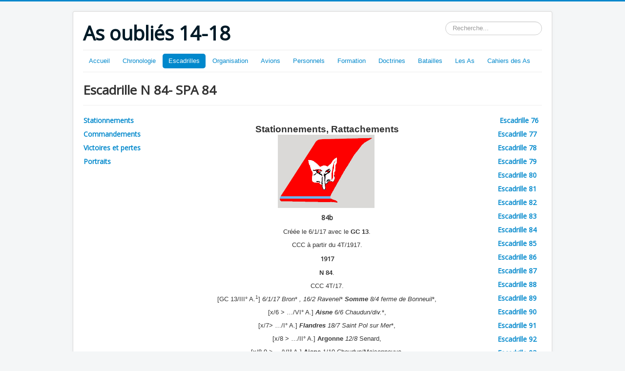

--- FILE ---
content_type: text/html; charset=utf-8
request_url: http://asoublies1418.fr/index.php?option=com_content&view=article&id=1184&Itemid=385
body_size: 80019
content:
<!DOCTYPE html>
<html lang="fr-fr" dir="ltr">
<head>
	<meta name="viewport" content="width=device-width, initial-scale=1.0" />
	<meta charset="utf-8" />
	<meta name="keywords" content="Aviation ww1 guerre mondiale" />
	<meta name="description" content="Histoire de l'Aviation pendant la 1ère Guerre mondiale" />
	<meta name="generator" content="Joomla! - Open Source Content Management" />
	<title>Escadrille N 84- SPA 84</title>
	<link href="/templates/protostar/favicon.ico" rel="shortcut icon" type="image/vnd.microsoft.icon" />
	<link href="http://asoublies1418.fr/index.php?option=com_search&amp;view=article&amp;id=1184&amp;Itemid=385&amp;format=opensearch" rel="search" title="Valider As oubliés 14-18" type="application/opensearchdescription+xml" />
	<link href="/plugins/system/jcemediabox/css/jcemediabox.css?1d12bb5a40100bbd1841bfc0e498ce7b" rel="stylesheet" />
	<link href="/plugins/system/jcemediabox/themes/standard/css/style.css?50fba48f56052a048c5cf30829163e4d" rel="stylesheet" />
	<link href="/templates/protostar/css/template.css?b0bb9e61d6c3236faa4267364a665426" rel="stylesheet" />
	<link href="https://fonts.googleapis.com/css?family=Open+Sans" rel="stylesheet" />
	<style>

	h1, h2, h3, h4, h5, h6, .site-title {
		font-family: 'Open Sans', sans-serif;
	}
	body.site {
		border-top: 3px solid #0088cc;
		background-color: #f4f6f7;
	}
	a {
		color: #0088cc;
	}
	.nav-list > .active > a,
	.nav-list > .active > a:hover,
	.dropdown-menu li > a:hover,
	.dropdown-menu .active > a,
	.dropdown-menu .active > a:hover,
	.nav-pills > .active > a,
	.nav-pills > .active > a:hover,
	.btn-primary {
		background: #0088cc;
	}div.mod_search93 input[type="search"]{ width:auto; }
	</style>
	<script src="/media/jui/js/jquery.min.js?b0bb9e61d6c3236faa4267364a665426"></script>
	<script src="/media/jui/js/jquery-noconflict.js?b0bb9e61d6c3236faa4267364a665426"></script>
	<script src="/media/jui/js/jquery-migrate.min.js?b0bb9e61d6c3236faa4267364a665426"></script>
	<script src="/media/system/js/caption.js?b0bb9e61d6c3236faa4267364a665426"></script>
	<script src="/plugins/system/jcemediabox/js/jcemediabox.js?0c56fee23edfcb9fbdfe257623c5280e"></script>
	<script src="/media/jui/js/bootstrap.min.js?b0bb9e61d6c3236faa4267364a665426"></script>
	<script src="/templates/protostar/js/template.js?b0bb9e61d6c3236faa4267364a665426"></script>
	<!--[if lt IE 9]><script src="/media/jui/js/html5.js?b0bb9e61d6c3236faa4267364a665426"></script><![endif]-->
	<!--[if lt IE 9]><script src="/media/system/js/html5fallback.js?b0bb9e61d6c3236faa4267364a665426"></script><![endif]-->
	<script>
jQuery(window).on('load',  function() {
				new JCaption('img.caption');
			});JCEMediaBox.init({popup:{width:"",height:"",legacy:0,lightbox:0,shadowbox:0,resize:0,icons:1,overlay:1,overlayopacity:0.8,overlaycolor:"#000000",fadespeed:500,scalespeed:500,hideobjects:0,scrolling:"fixed",close:2,labels:{'close':'Fermer','next':'Suivant','previous':'Précédent','cancel':'Annuler','numbers':'{$current} sur {$total}'},cookie_expiry:"",google_viewer:0},tooltip:{className:"tooltip",opacity:0.8,speed:150,position:"br",offsets:{x: 16, y: 16}},base:"/",imgpath:"plugins/system/jcemediabox/img",theme:"standard",themecustom:"",themepath:"plugins/system/jcemediabox/themes",mediafallback:0,mediaselector:"audio,video"});
	</script>

</head>
<body class="site com_content view-article no-layout no-task itemid-385">
	<!-- Body -->
	<div class="body" id="top">
		<div class="container">
			<!-- Header -->
			<header class="header" role="banner">
				<div class="header-inner clearfix">
					<a class="brand pull-left" href="/">
						<span class="site-title" title="As oubliés 14-18">As oubliés 14-18</span>											</a>
					<div class="header-search pull-right">
						<div class="search mod_search93">
	<form action="/index.php?option=com_content&amp;view=article&amp;id=1184&amp;Itemid=385" method="post" class="form-inline" role="search">
		<label for="mod-search-searchword93" class="element-invisible">Rechercher</label> <input name="searchword" id="mod-search-searchword93" maxlength="200"  class="inputbox search-query input-medium" type="search" size="20" placeholder="Recherche..." />		<input type="hidden" name="task" value="search" />
		<input type="hidden" name="option" value="com_search" />
		<input type="hidden" name="Itemid" value="385" />
	</form>
</div>

					</div>
				</div>
			</header>
							<nav class="navigation" role="navigation">
					<div class="navbar pull-left">
						<a class="btn btn-navbar collapsed" data-toggle="collapse" data-target=".nav-collapse">
							<span class="element-invisible">Basculer la navigation</span>
							<span class="icon-bar"></span>
							<span class="icon-bar"></span>
							<span class="icon-bar"></span>
						</a>
					</div>
					<div class="nav-collapse">
						<ul class="nav menu nav-pills mod-list">
<li class="item-101 default"><a href="/index.php?option=com_content&amp;view=article&amp;id=194&amp;Itemid=101" >Accueil</a></li><li class="item-161 deeper parent"><a href="/index.php?option=com_content&amp;view=article&amp;id=199&amp;Itemid=161" >Chronologie</a><ul class="nav-child unstyled small"><li class="item-190"><a href="/index.php?option=com_content&amp;view=article&amp;id=227&amp;Itemid=190" >Avant 1909</a></li><li class="item-191"><a href="/index.php?option=com_content&amp;view=article&amp;id=230&amp;Itemid=191" >1909</a></li><li class="item-192"><a href="/index.php?option=com_content&amp;view=article&amp;id=235&amp;Itemid=192" >1910</a></li><li class="item-193 deeper parent"><a href="/index.php?option=com_content&amp;view=article&amp;id=238&amp;Itemid=193" >1911</a><ul class="nav-child unstyled small"><li class="item-194"><a href="/index.php?option=com_content&amp;view=article&amp;id=238&amp;Itemid=194" >Manoeuvres de l'Est</a></li><li class="item-195"><a href="/index.php?option=com_content&amp;view=article&amp;id=245&amp;Itemid=195" >Le Concours militaire</a></li><li class="item-196"><a href="/index.php?option=com_content&amp;view=article&amp;id=244&amp;Itemid=196" >Situation 1911</a></li></ul></li><li class="item-197 deeper parent"><a href="/index.php?option=com_content&amp;view=article&amp;id=255&amp;Itemid=197" >1912</a><ul class="nav-child unstyled small"><li class="item-198"><a href="/index.php?option=com_content&amp;view=article&amp;id=255&amp;Itemid=198" >Création des escadrilles</a></li><li class="item-199"><a href="/index.php?option=com_content&amp;view=article&amp;id=256&amp;Itemid=199" >Manoeuvres de Touraine</a></li><li class="item-200"><a href="/index.php?option=com_content&amp;view=article&amp;id=257&amp;Itemid=200" >Souscription 1912</a></li></ul></li><li class="item-201 deeper parent"><a href="/index.php?option=com_content&amp;view=article&amp;id=263&amp;Itemid=201" >1913</a><ul class="nav-child unstyled small"><li class="item-202"><a href="/index.php?option=com_content&amp;view=article&amp;id=264&amp;Itemid=202" >Manoeuvres du Sud-Ouest</a></li><li class="item-203"><a href="/index.php?option=com_content&amp;view=article&amp;id=265&amp;Itemid=203" >Surveillance des frontières</a></li><li class="item-204"><a href="/index.php?option=com_content&amp;view=article&amp;id=269&amp;Itemid=204" >Crédits et dépenses 1913</a></li><li class="item-205"><a href="/index.php?option=com_content&amp;view=article&amp;id=270&amp;Itemid=205" >L'aéronautique militaire</a></li></ul></li><li class="item-206 deeper parent"><a href="/index.php?option=com_content&amp;view=article&amp;id=276&amp;Itemid=206" >1914</a><ul class="nav-child unstyled small"><li class="item-207"><a href="/index.php?option=com_content&amp;view=article&amp;id=276&amp;Itemid=207" >Commandes 1er semestre</a></li><li class="item-208"><a href="/index.php?option=com_content&amp;view=article&amp;id=277&amp;Itemid=208" >Incorporation dans l'aviation</a></li><li class="item-209"><a href="/index.php?option=com_content&amp;view=article&amp;id=278&amp;Itemid=209" >L'aviation à la Mobilisation</a></li></ul></li><li class="item-210 deeper parent"><a href="/index.php?option=com_content&amp;view=article&amp;id=284&amp;Itemid=210" >1915</a><ul class="nav-child unstyled small"><li class="item-211"><a href="/index.php?option=com_content&amp;view=article&amp;id=284&amp;Itemid=211" >Vue générale</a></li><li class="item-213"><a href="/index.php?option=com_content&amp;view=article&amp;id=286&amp;Itemid=213" >Instructions préparatoires aux attaques</a></li><li class="item-212"><a href="/index.php?option=com_content&amp;view=article&amp;id=287&amp;Itemid=212" >L'Avion-canon</a></li></ul></li><li class="item-214 deeper parent"><a href="/index.php?option=com_content&amp;view=article&amp;id=290&amp;Itemid=214" >1916</a><ul class="nav-child unstyled small"><li class="item-215"><a href="/index.php?option=com_content&amp;view=article&amp;id=290&amp;Itemid=215" >Année de tous les dangers</a></li><li class="item-216"><a href="/index.php?option=com_content&amp;view=article&amp;id=291&amp;Itemid=216" >Armements</a></li><li class="item-217"><a href="/index.php?option=com_content&amp;view=article&amp;id=295&amp;Itemid=217" >Interrogatoire d'un prisonnier</a></li></ul></li><li class="item-218 deeper parent"><a href="/index.php?option=com_content&amp;view=article&amp;id=296&amp;Itemid=218" >1917</a><ul class="nav-child unstyled small"><li class="item-219"><a href="/index.php?option=com_content&amp;view=article&amp;id=296&amp;Itemid=219" >L'effort technique</a></li><li class="item-220"><a href="/index.php?option=com_content&amp;view=article&amp;id=298&amp;Itemid=220" >Représailles</a></li><li class="item-221"><a href="/index.php?option=com_content&amp;view=article&amp;id=297&amp;Itemid=221" >Tensions entre le front et l'arrière</a></li></ul></li><li class="item-222 deeper parent"><a href="/index.php?option=com_content&amp;view=article&amp;id=299&amp;Itemid=222" >1918</a><ul class="nav-child unstyled small"><li class="item-223"><a href="/index.php?option=com_content&amp;view=article&amp;id=299&amp;Itemid=223" >La reconquête</a></li><li class="item-225"><a href="/index.php?option=com_content&amp;view=article&amp;id=301&amp;Itemid=225" >Objectifs de bombardement</a></li><li class="item-224"><a href="/index.php?option=com_content&amp;view=article&amp;id=300&amp;Itemid=224" >Création de la Division Aérienne</a></li></ul></li></ul></li><li class="item-108 active deeper parent"><a href="/index.php?option=com_content&amp;view=article&amp;id=2&amp;Itemid=108" >Escadrilles</a><ul class="nav-child unstyled small"><li class="item-111 deeper parent"><span class="nav-header ">1 - 25</span>
<ul class="nav-child unstyled small"><li class="item-115"><a href="/index.php?option=com_content&amp;view=article&amp;id=5&amp;Itemid=115" >Escadrille HF 1 - MF 1 - AR 1 - SAL 1</a></li><li class="item-116"><a href="/index.php?option=com_content&amp;view=article&amp;id=12&amp;Itemid=116" >Escadrille MF 2 - F 2 - AR 2 - SPAbi 2</a></li><li class="item-118"><a href="/index.php?option=com_content&amp;view=article&amp;id=19&amp;Itemid=118" >Escadrille BL 3 - MS 3 - N 3 - SPA 3</a></li><li class="item-117"><a href="/index.php?option=com_content&amp;view=article&amp;id=22&amp;Itemid=117" >Escadrille D 4 - C 4 - SAL 4</a></li><li class="item-119"><a href="/index.php?option=com_content&amp;view=article&amp;id=34&amp;Itemid=119" >Escadrille MF 5 - F 5 - SAL 5</a></li><li class="item-120"><a href="/index.php?option=com_content&amp;view=article&amp;id=41&amp;Itemid=120" >Escadrille D 6 - C 6 - SOP 6 - SAL 6</a></li><li class="item-122"><a href="/index.php?option=com_content&amp;view=article&amp;id=47&amp;Itemid=122" >Escadrille HF 7 - SOP 7 - BR 7</a></li><li class="item-123"><a href="/index.php?option=com_content&amp;view=article&amp;id=48&amp;Itemid=123" >Escadrille MF 8 - F 8 - AR8 - SAL 8</a></li><li class="item-124"><a href="/index.php?option=com_content&amp;view=article&amp;id=49&amp;Itemid=124" >Escadrille BL 9 - C 9</a></li><li class="item-125"><a href="/index.php?option=com_content&amp;view=article&amp;id=50&amp;Itemid=125" >Escadrille BL 10 - C 10 - SAL 10</a></li><li class="item-126"><a href="/index.php?option=com_content&amp;view=article&amp;id=30&amp;Itemid=126" >Escadrille C 11 - BR 11</a></li><li class="item-127"><a href="/index.php?option=com_content&amp;view=article&amp;id=53&amp;Itemid=127" >Escadrille N 12 - MS 12 - SPA 12</a></li><li class="item-128"><a href="/index.php?option=com_content&amp;view=article&amp;id=54&amp;Itemid=128" >Escadrille HF 13 - C 13 - SOP 13 - SAL 13</a></li><li class="item-129"><a href="/index.php?option=com_content&amp;view=article&amp;id=55&amp;Itemid=129" >Escadrille V 14 - DO 14 - MF 14 - F 14 - AR 14 - SAL 14</a></li><li class="item-130"><a href="/index.php?option=com_content&amp;view=article&amp;id=56&amp;Itemid=130" >Escadrille REP 15 - MS 15 - N 15 - SPA 15</a></li><li class="item-131"><a href="/index.php?option=com_content&amp;view=article&amp;id=57&amp;Itemid=131" >Escadrille MF 16 - F 16 - SAL 16</a></li><li class="item-132"><a href="/index.php?option=com_content&amp;view=article&amp;id=58&amp;Itemid=132" >Escadrille BR 17 - C 17 - SOP 17</a></li><li class="item-133"><a href="/index.php?option=com_content&amp;view=article&amp;id=59&amp;Itemid=133" >Escadrille BL 18 - C 18 - SAL 18</a></li><li class="item-134"><a href="/index.php?option=com_content&amp;view=article&amp;id=60&amp;Itemid=134" >Escadrille HF 19 - MF 19 - AR 19 - SAL 19</a></li><li class="item-135"><a href="/index.php?option=com_content&amp;view=article&amp;id=61&amp;Itemid=135" >Escadrille MF 20 - AR 20 - SPA BI 20</a></li><li class="item-136"><a href="/index.php?option=com_content&amp;view=article&amp;id=62&amp;Itemid=136" >Escadrille V 21 - C 21</a></li><li class="item-137"><a href="/index.php?option=com_content&amp;view=article&amp;id=63&amp;Itemid=137" >Escadrille DO 22 - MF 22 - F 22 - AR 22 - SAL 22</a></li><li class="item-138"><a href="/index.php?option=com_content&amp;view=article&amp;id=64&amp;Itemid=138" >Escadrille MS 23 - N 23 - SPA 23</a></li><li class="item-139"><a href="/index.php?option=com_content&amp;view=article&amp;id=65&amp;Itemid=139" >Escadrille V 24 - N 24 - F24 - SOP 24 - SAL 24</a></li><li class="item-140"><a href="/index.php?option=com_content&amp;view=article&amp;id=66&amp;Itemid=140" >Escadrille C 25 - MF 25 - F 25 - V 25</a></li></ul></li><li class="item-112 deeper parent"><span class="nav-header ">26 - 50</span>
<ul class="nav-child unstyled small"><li class="item-317"><a href="/index.php?option=com_content&amp;view=article&amp;id=570&amp;Itemid=317" >Escadrille MS 26 - N 26 - SPA 26</a></li><li class="item-318"><a href="/index.php?option=com_content&amp;view=article&amp;id=542&amp;Itemid=318" >Escadrille REP 27 - C 27 - SAL 27</a></li><li class="item-319"><a href="/index.php?option=com_content&amp;view=article&amp;id=546&amp;Itemid=319" >Escadrille HF 28 - C 28 - SOP 28 - SAL 28</a></li><li class="item-320"><a href="/index.php?option=com_content&amp;view=article&amp;id=547&amp;Itemid=320" >Escadrille MF 29 - SOP 29 - BR 29</a></li><li class="item-321"><a href="/index.php?option=com_content&amp;view=article&amp;id=564&amp;Itemid=321" >Escadrille BL 30 - C 30 - SAL 30</a></li><li class="item-322"><a href="/index.php?option=com_content&amp;view=article&amp;id=577&amp;Itemid=322" >Escadrille MS 31 - N 31</a></li><li class="item-323"><a href="/index.php?option=com_content&amp;view=article&amp;id=585&amp;Itemid=323" >Escadrille HF 32 -MF 32 - F 32 - SAL 32 - AR 32</a></li><li class="item-324"><a href="/index.php?option=com_content&amp;view=article&amp;id=589&amp;Itemid=324" >Escadrille HF 33 - MF 33 - F 33 - AR 33 - SAL 33</a></li><li class="item-325"><a href="/index.php?option=com_content&amp;view=article&amp;id=596&amp;Itemid=325" >Escadrille C 34 - SPA Bi 34</a></li><li class="item-330"><a href="/index.php?option=com_content&amp;view=article&amp;id=837&amp;Itemid=330" >Escadrille MF 35 - AR 35 - BR 35</a></li><li class="item-331"><a href="/index.php?option=com_content&amp;view=article&amp;id=841&amp;Itemid=331" >Escadrille DM 36 - MF 36 - Sop 36</a></li><li class="item-332"><a href="/index.php?option=com_content&amp;view=article&amp;id=850&amp;Itemid=332" >Escadrille MS 37 - N 37 - SPA 37</a></li><li class="item-333"><a href="/index.php?option=com_content&amp;view=article&amp;id=854&amp;Itemid=333" >Escadrille MS 38 - N 38 - SPA 38</a></li><li class="item-334"><a href="/index.php?option=com_content&amp;view=article&amp;id=863&amp;Itemid=334" >Escadrille CM - C 39 - SOP 39 - SAL 39</a></li><li class="item-335"><a href="/index.php?option=com_content&amp;view=article&amp;id=870&amp;Itemid=335" >Escadrille MF 40 - AR 40 - SAL 40</a></li><li class="item-336"><a href="/index.php?option=com_content&amp;view=article&amp;id=877&amp;Itemid=336" >Escadrille MF 41 - F 41 - AR 41 - SAL 41</a></li><li class="item-337"><a href="/index.php?option=com_content&amp;view=article&amp;id=882&amp;Itemid=337" >Escadrille C 42 - SPA 42</a></li><li class="item-338"><a href="/index.php?option=com_content&amp;view=article&amp;id=889&amp;Itemid=338" >Escadrille C43 - SOP 43 - BR 43</a></li><li class="item-342"><a href="/index.php?option=com_content&amp;view=article&amp;id=946&amp;Itemid=342" >Escadrille MF 44 - F 44 - AR 44 - BR 44</a></li><li class="item-343"><a href="/index.php?option=com_content&amp;view=article&amp;id=949&amp;Itemid=343" >Escadrille MF 45 - F 45 - AR 45 - BR 45</a></li><li class="item-348"><a href="/index.php?option=com_content&amp;view=article&amp;id=955&amp;Itemid=348" >Escadrille C 46</a></li><li class="item-344"><a href="/index.php?option=com_content&amp;view=article&amp;id=2981&amp;Itemid=344" >Escadrille C 47 - SAL 47 - SPA 47</a></li><li class="item-345"><a href="/index.php?option=com_content&amp;view=article&amp;id=963&amp;Itemid=345" >Escadrille MS 48 - N 48 - SPA 48</a></li><li class="item-346"><a href="/index.php?option=com_content&amp;view=article&amp;id=968&amp;Itemid=346" >Escadrille MS 49 - N 49 - SPA 49</a></li><li class="item-347"><a href="/index.php?option=com_content&amp;view=article&amp;id=977&amp;Itemid=347" >Escadrille MF 50 - F 50 - AR 50 - SAL 50</a></li></ul></li><li class="item-351 deeper parent"><span class="nav-header ">51 - 75</span>
<ul class="nav-child unstyled small"><li class="item-352"><a href="/index.php?option=com_content&amp;view=article&amp;id=1032&amp;Itemid=352" >Escadrille C 51 - Sop 51</a></li><li class="item-353"><a href="/index.php?option=com_content&amp;view=article&amp;id=1034&amp;Itemid=353" >Escadrille F 52 - AR 52 - Sal 52</a></li><li class="item-354"><a href="/index.php?option=com_content&amp;view=article&amp;id=1037&amp;Itemid=354" >Escadrille C 53 - Spa bi 53</a></li><li class="item-355"><a href="/index.php?option=com_content&amp;view=article&amp;id=1041&amp;Itemid=355" >Escadrille MF 54 - F 54 - MS 54 - Spa bi 54</a></li><li class="item-356"><a href="/index.php?option=com_content&amp;view=article&amp;id=1044&amp;Itemid=356" >Escadrille M F 55 - F 55 - AR 55- SOP 55 - SPA 55</a></li><li class="item-357"><a href="/index.php?option=com_content&amp;view=article&amp;id=1050&amp;Itemid=357" >Escadrille C 56 - SAL 56</a></li><li class="item-358"><a href="/index.php?option=com_content&amp;view=article&amp;id=1054&amp;Itemid=358" >Escadrille N 57 - SPA 57</a></li><li class="item-359"><a href="/index.php?option=com_content&amp;view=article&amp;id=1060&amp;Itemid=359" >Escadrille MF 58 - F 58 - AR 58 - SAL 58</a></li><li class="item-360"><a href="/index.php?option=com_content&amp;view=article&amp;id=1068&amp;Itemid=360" >Escadrille MF 59 -F 59 - AR 59 - SAL 59</a></li><li class="item-361"><a href="/index.php?option=com_content&amp;view=article&amp;id=1071&amp;Itemid=361" >Escadrille MF 60 -F 60 - SOP 60 - SPAb 60</a></li><li class="item-362"><a href="/index.php?option=com_content&amp;view=article&amp;id=1080&amp;Itemid=362" >Escadrille C 61 - Sop 61 - Sal 61</a></li><li class="item-363"><a href="/index.php?option=com_content&amp;view=article&amp;id=1084&amp;Itemid=363" >Escadrille MF 62 - N 62 - SPA 62</a></li><li class="item-364"><a href="/index.php?option=com_content&amp;view=article&amp;id=1093&amp;Itemid=364" >Escadrille MF 63 - F 63 - SPA 63</a></li><li class="item-365"><a href="/index.php?option=com_content&amp;view=article&amp;id=1098&amp;Itemid=365" >Escadrille C 64 - SPA 64</a></li><li class="item-366"><a href="/index.php?option=com_content&amp;view=article&amp;id=1102&amp;Itemid=366" >Escadrille N 65 - Spa 65</a></li><li class="item-368"><a href="/index.php?option=com_content&amp;view=article&amp;id=1107&amp;Itemid=368" >Escadrille C 66 - Sop 66 - BR 66</a></li><li class="item-367"><a href="/index.php?option=com_content&amp;view=article&amp;id=1114&amp;Itemid=367" >Escadrille N 67 - Spa 67</a></li><li class="item-369"><a href="/index.php?option=com_content&amp;view=article&amp;id=1122&amp;Itemid=369" >Escadrille N 68- Spa 68</a></li><li class="item-370"><a href="/index.php?option=com_content&amp;view=article&amp;id=1121&amp;Itemid=370" >Escadrille N 69 - Spa 69</a></li><li class="item-371"><a href="/index.php?option=com_content&amp;view=article&amp;id=1129&amp;Itemid=371" >Escadrille MF 70 - AR 70 - Sal 70</a></li><li class="item-372"><a href="/index.php?option=com_content&amp;view=article&amp;id=1130&amp;Itemid=372" >Escadrille MF 71 - F 71 - AR 71 - SAL 71</a></li><li class="item-373"><a href="/index.php?option=com_content&amp;view=article&amp;id=1137&amp;Itemid=373" >Escadrille MF 72 - F 72 -AR 72 - SAL72</a></li><li class="item-374"><a href="/index.php?option=com_content&amp;view=article&amp;id=1140&amp;Itemid=374" >Escadrille N 73 - SPA 73</a></li><li class="item-376"><a href="/index.php?option=com_content&amp;view=article&amp;id=1143&amp;Itemid=376" >Escadrille C 74 - SAL 74</a></li><li class="item-375"><a href="/index.php?option=com_content&amp;view=article&amp;id=1144&amp;Itemid=375" >Escadrille N 75 - Spa 75</a></li></ul></li><li class="item-114 active deeper parent"><span class="nav-header ">76 - 100</span>
<ul class="nav-child unstyled small"><li class="item-377"><a href="/index.php?option=com_content&amp;view=article&amp;id=1148&amp;Itemid=377" >Escadrille C 76 - N 76 - SPA 76</a></li><li class="item-378"><a href="/index.php?option=com_content&amp;view=article&amp;id=1151&amp;Itemid=378" >Escadrille N 77 - SPA 77</a></li><li class="item-379"><a href="/index.php?option=com_content&amp;view=article&amp;id=1158&amp;Itemid=379" >Escadrille N 78 - SPA 78</a></li><li class="item-380"><a href="/index.php?option=com_content&amp;view=article&amp;id=1162&amp;Itemid=380" >Escadrille N 79- SPA 79</a></li><li class="item-381"><a href="/index.php?option=com_content&amp;view=article&amp;id=1168&amp;Itemid=381" >Escadrille N 80 - SPA 80</a></li><li class="item-382"><a href="/index.php?option=com_content&amp;view=article&amp;id=1170&amp;Itemid=382" >Escadrille N 81 - SPA 81</a></li><li class="item-383"><a href="/index.php?option=com_content&amp;view=article&amp;id=1174&amp;Itemid=383" >Escadrille N 82 - SPA 82</a></li><li class="item-384"><a href="/index.php?option=com_content&amp;view=article&amp;id=1177&amp;Itemid=384" >Escadrille N 83- SPA 83</a></li><li class="item-385 current active"><a href="/index.php?option=com_content&amp;view=article&amp;id=1184&amp;Itemid=385" >Escadrille N 84- SPA 84</a></li><li class="item-386"><a href="/index.php?option=com_content&amp;view=article&amp;id=1188&amp;Itemid=386" >Escadrille N 85- SPA 85</a></li><li class="item-387"><a href="/index.php?option=com_content&amp;view=article&amp;id=1189&amp;Itemid=387" >Escadrille N 86- SPA 86</a></li><li class="item-388"><a href="/index.php?option=com_content&amp;view=article&amp;id=1192&amp;Itemid=388" >Escadrille N 87- SPA 87</a></li><li class="item-389"><a href="/index.php?option=com_content&amp;view=article&amp;id=1196&amp;Itemid=389" >Escadrille MF 88 - N 88 - SPA 88</a></li><li class="item-390"><a href="/index.php?option=com_content&amp;view=article&amp;id=1257&amp;Itemid=390" >Escadrille N 89 - SPA 89</a></li><li class="item-391"><a href="/index.php?option=com_content&amp;view=article&amp;id=1261&amp;Itemid=391" >Escadrille V 90 - N 90 - SPA 90</a></li><li class="item-392"><a href="/index.php?option=com_content&amp;view=article&amp;id=1266&amp;Itemid=392" >Escadrille N 91- SPA 91</a></li><li class="item-393"><a href="/index.php?option=com_content&amp;view=article&amp;id=1269&amp;Itemid=393" >Escadrille N 92 - SPA 92</a></li><li class="item-394"><a href="/index.php?option=com_content&amp;view=article&amp;id=1272&amp;Itemid=394" >Escadrille N 93 - SPA 93</a></li><li class="item-395"><a href="/index.php?option=com_content&amp;view=article&amp;id=1276&amp;Itemid=395" >Escadrille C 94 - N 94 - SPA 94</a></li><li class="item-396"><a href="/index.php?option=com_content&amp;view=article&amp;id=1280&amp;Itemid=396" >Escadrille C 95 - N 95 - SPA 95</a></li><li class="item-397"><a href="/index.php?option=com_content&amp;view=article&amp;id=1283&amp;Itemid=397" >Escadrille V 96 - N 96 - SPA 96</a></li><li class="item-398"><a href="/index.php?option=com_content&amp;view=article&amp;id=1285&amp;Itemid=398" >Escadrille V 97 - N 97 - SPA 97</a></li><li class="item-399"><a href="/index.php?option=com_content&amp;view=article&amp;id=1289&amp;Itemid=399" >Escadrille MF 98 - N 98 - SPA 98</a></li><li class="item-400"><a href="/index.php?option=com_content&amp;view=article&amp;id=1290&amp;Itemid=400" >Escadrille MF 99 - N 99 - SPA 99</a></li><li class="item-401"><a href="/index.php?option=com_content&amp;view=article&amp;id=1295&amp;Itemid=401" >Escadrille N 100 - SPA 100</a></li></ul></li><li class="item-402 deeper parent"><span class="nav-header ">101 - 125</span>
<ul class="nav-child unstyled small"><li class="item-403"><a href="/index.php?option=com_content&amp;view=article&amp;id=1299&amp;Itemid=403" >Escadrille VB 101</a></li><li class="item-405"><a href="/index.php?option=com_content&amp;view=article&amp;id=1346&amp;Itemid=405" >Escadrille VB 102 - N 102 - SPA 102</a></li><li class="item-404"><a href="/index.php?option=com_content&amp;view=article&amp;id=1312&amp;Itemid=404" >Escadrille VB 103 - N 103 - SPA 103</a></li><li class="item-406"><a href="/index.php?option=com_content&amp;view=article&amp;id=1355&amp;Itemid=406" >Escadrille VB 104 - C 104 - SOP 104 - BR 104</a></li><li class="item-407"><a href="/index.php?option=com_content&amp;view=article&amp;id=1359&amp;Itemid=407" >Escadrille VB 105 - C 105 - SOP 105 - SAL 105</a></li><li class="item-408"><a href="/index.php?option=com_content&amp;view=article&amp;id=1362&amp;Itemid=408" >Escadrille VB 106 - C 106 - SM 106- SOP 106</a></li><li class="item-409"><a href="/index.php?option=com_content&amp;view=article&amp;id=1365&amp;Itemid=409" >Escadrille VB 107 - SOP 107 - BR 107</a></li><li class="item-410"><a href="/index.php?option=com_content&amp;view=article&amp;id=1371&amp;Itemid=410" >Escadrille VB 108 -SOP 108 - BR 108</a></li><li class="item-411"><a href="/index.php?option=com_content&amp;view=article&amp;id=1379&amp;Itemid=411" >Escadrille VB 109</a></li><li class="item-412"><a href="/index.php?option=com_content&amp;view=article&amp;id=1382&amp;Itemid=412" >Escadrille VB 110 - VC 110 - F 110</a></li><li class="item-413"><a href="/index.php?option=com_content&amp;view=article&amp;id=1400&amp;Itemid=413" >Escadrille VB 111 - VC 111 - SOP 111 - BR 111</a></li><li class="item-414"><a href="/index.php?option=com_content&amp;view=article&amp;id=1401&amp;Itemid=414" >Escadrille VB 112 - N 112 - SPA 112</a></li><li class="item-415"><a href="/index.php?option=com_content&amp;view=article&amp;id=1411&amp;Itemid=415" >Escadrille VB 113 - BR 113</a></li><li class="item-416"><a href="/index.php?option=com_content&amp;view=article&amp;id=1406&amp;Itemid=416" >Escadrille VB 114 - F 114</a></li><li class="item-417"><a href="/index.php?option=com_content&amp;view=article&amp;id=1418&amp;Itemid=417" >Escadrille CEP 115</a></li><li class="item-418"><a href="/index.php?option=com_content&amp;view=article&amp;id=1422&amp;Itemid=418" >Escadrille VB 116</a></li><li class="item-419"><a href="/index.php?option=com_content&amp;view=article&amp;id=1425&amp;Itemid=419" >Escadrille BM 117 - BR 117</a></li><li class="item-420"><a href="/index.php?option=com_content&amp;view=article&amp;id=1428&amp;Itemid=420" >Escadrille BM 118</a></li><li class="item-422"><a href="/index.php?option=com_content&amp;view=article&amp;id=1429&amp;Itemid=422" >Escadrille BM 119</a></li><li class="item-421"><a href="/index.php?option=com_content&amp;view=article&amp;id=1431&amp;Itemid=421" >Escadrille BM 120</a></li><li class="item-423"><a href="/index.php?option=com_content&amp;view=article&amp;id=1434&amp;Itemid=423" >Escadrille BM 121</a></li><li class="item-424"><a href="/index.php?option=com_content&amp;view=article&amp;id=1435&amp;Itemid=424" >Escadrille C 122 - Sal 122</a></li><li class="item-426"><a href="/index.php?option=com_content&amp;view=article&amp;id=1438&amp;Itemid=426" >Escadrille MF 123 - Sop 123 - BR 123</a></li><li class="item-427"><a href="/index.php?option=com_content&amp;view=article&amp;id=1440&amp;Itemid=427" >Escadrille 124 La Fayette</a></li><li class="item-428"><a href="/index.php?option=com_content&amp;view=article&amp;id=1443&amp;Itemid=428" >Escadrille PS 125 - VB 125</a></li></ul></li><li class="item-451 deeper parent"><span class="nav-header ">126 - 150</span>
<ul class="nav-child unstyled small"><li class="item-452"><a href="/index.php?option=com_content&amp;view=article&amp;id=2277&amp;Itemid=452" >Escadrille PS 126</a></li><li class="item-480"><a href="/index.php?option=com_content&amp;view=article&amp;id=2334&amp;Itemid=480" >Escadrille PS 127 Br 127</a></li><li class="item-481"><a href="/index.php?option=com_content&amp;view=article&amp;id=2335&amp;Itemid=481" >Escadrille PS 128 Br 128</a></li><li class="item-482"><a href="/index.php?option=com_content&amp;view=article&amp;id=2339&amp;Itemid=482" >Escadrille Sop 129 Br 129</a></li><li class="item-486"><a href="/index.php?option=com_content&amp;view=article&amp;id=2345&amp;Itemid=486" >Escadrille Sop 130 Br 130</a></li><li class="item-485"><a href="/index.php?option=com_content&amp;view=article&amp;id=2346&amp;Itemid=485" >Escadrille Sop 131 Br 131</a></li><li class="item-619"><a href="/index.php?option=com_content&amp;view=article&amp;id=2938&amp;Itemid=619" >Escadrille Sop 132 Br 132</a></li><li class="item-615"><a href="/index.php?option=com_content&amp;view=article&amp;id=2922&amp;Itemid=615" >Escadrille VB 133</a></li><li class="item-616"><a href="/index.php?option=com_content&amp;view=article&amp;id=2934&amp;Itemid=616" >Escadrille VB 134</a></li><li class="item-621"><a href="/index.php?option=com_content&amp;view=article&amp;id=2935&amp;Itemid=621" >Escadrille VB 135</a></li><li class="item-618"><a href="/index.php?option=com_content&amp;view=article&amp;id=2936&amp;Itemid=618" >Escadrille VB 136</a></li><li class="item-620"><a href="/index.php?option=com_content&amp;view=article&amp;id=2940&amp;Itemid=620" >Escadrille VB 137</a></li><li class="item-479"><a href="/index.php?option=com_content&amp;view=article&amp;id=2328&amp;Itemid=479" >Escadrille MS 140 - SPA140</a></li><li class="item-483"><a href="/index.php?option=com_content&amp;view=article&amp;id=2343&amp;Itemid=483" >Escadrille Sop 141 - Br 141</a></li><li class="item-484"><a href="/index.php?option=com_content&amp;view=article&amp;id=2338&amp;Itemid=484" >Escadrille N 150</a></li></ul></li><li class="item-454 deeper parent"><span class="nav-header ">151 - 175</span>
<ul class="nav-child unstyled small"><li class="item-625"><a href="/index.php?option=com_content&amp;view=article&amp;id=2289&amp;Itemid=625" >Escadrille N 151 - SPA151</a></li><li class="item-458"><a href="/index.php?option=com_content&amp;view=article&amp;id=2291&amp;Itemid=458" >Escadrille N 152 - SPA152</a></li><li class="item-459"><a href="/index.php?option=com_content&amp;view=article&amp;id=2294&amp;Itemid=459" >Escadrille N 153 - SPA153</a></li><li class="item-460"><a href="/index.php?option=com_content&amp;view=article&amp;id=2297&amp;Itemid=460" >Escadrille N 154 - SPA154</a></li><li class="item-461"><a href="/index.php?option=com_content&amp;view=article&amp;id=2301&amp;Itemid=461" >Escadrille N 155 - SPA155</a></li><li class="item-462"><a href="/index.php?option=com_content&amp;view=article&amp;id=2303&amp;Itemid=462" >Escadrille N 156 - SPA156</a></li><li class="item-456"><a href="/index.php?option=com_content&amp;view=article&amp;id=2288&amp;Itemid=456" >Escadrille N 157 - SPA157</a></li><li class="item-453"><a href="/index.php?option=com_content&amp;view=article&amp;id=2284&amp;Itemid=453" >Escadrille N 158 - MS 158 - SPA 158</a></li><li class="item-455"><a href="/index.php?option=com_content&amp;view=article&amp;id=2283&amp;Itemid=455" >Escadrille N 159 - SPA159</a></li><li class="item-464"><a href="/index.php?option=com_content&amp;view=article&amp;id=2288&amp;Itemid=464" >Escadrille N 160 - SPA 60</a></li><li class="item-465"><a href="/index.php?option=com_content&amp;view=article&amp;id=2304&amp;Itemid=465" >Escadrille N 161 - SPA 161</a></li><li class="item-463"><a href="/index.php?option=com_content&amp;view=article&amp;id=2306&amp;Itemid=463" >Escadrille N 162 - SPA162</a></li><li class="item-466"><a href="/index.php?option=com_content&amp;view=article&amp;id=2307&amp;Itemid=466" >Escadrille N 163 - SPA163</a></li><li class="item-467"><a href="/index.php?option=com_content&amp;view=article&amp;id=2308&amp;Itemid=467" >Escadrille N 164 - SPA164</a></li><li class="item-468"><a href="/index.php?option=com_content&amp;view=article&amp;id=2309&amp;Itemid=468" >Escadrille N 165 - SPA165</a></li><li class="item-470"><a href="/index.php?option=com_content&amp;view=article&amp;id=2311&amp;Itemid=470" >Escadrille N 166 - SPA166</a></li><li class="item-469"><a href="/index.php?option=com_content&amp;view=article&amp;id=2312&amp;Itemid=469" >Escadrille N 167- SPA167</a></li><li class="item-471"><a href="/index.php?option=com_content&amp;view=article&amp;id=2317&amp;Itemid=471" >Escadrille N 168- SPA168</a></li><li class="item-473"><a href="/index.php?option=com_content&amp;view=article&amp;id=2318&amp;Itemid=473" >Escadrille SPA169</a></li><li class="item-472"><a href="/index.php?option=com_content&amp;view=article&amp;id=2319&amp;Itemid=472" >Escadrille SPA170</a></li><li class="item-474"><a href="/index.php?option=com_content&amp;view=article&amp;id=2321&amp;Itemid=474" >Escadrille SPA 171</a></li><li class="item-475"><a href="/index.php?option=com_content&amp;view=article&amp;id=2318&amp;Itemid=475" >Escadrille SPA 172</a></li><li class="item-476"><a href="/index.php?option=com_content&amp;view=article&amp;id=2322&amp;Itemid=476" >Escadrille SPA 173</a></li><li class="item-477"><a href="/index.php?option=com_content&amp;view=article&amp;id=2323&amp;Itemid=477" >Escadrille SPA 174</a></li><li class="item-478"><a href="/index.php?option=com_content&amp;view=article&amp;id=2325&amp;Itemid=478" >Escadrille SPA 175</a></li></ul></li><li class="item-488 deeper parent"><span class="nav-header ">176 - 225</span>
<ul class="nav-child unstyled small"><li class="item-491"><a href="/index.php?option=com_content&amp;view=article&amp;id=2673&amp;Itemid=491" >Escadrille SPA176</a></li><li class="item-457"><a href="/index.php?option=com_content&amp;view=article&amp;id=2674&amp;Itemid=457" >Escadrille VR 200</a></li><li class="item-492"><a href="/index.php?option=com_content&amp;view=article&amp;id=2675&amp;Itemid=492" >Escadrille F 201 - AR 201 - BR 201</a></li><li class="item-493"><a href="/index.php?option=com_content&amp;view=article&amp;id=2676&amp;Itemid=493" >Escadrille C 202 - BR 202</a></li><li class="item-494"><a href="/index.php?option=com_content&amp;view=article&amp;id=2679&amp;Itemid=494" >Escadrille F 203 - AR 203 - SAL 203</a></li><li class="item-495"><a href="/index.php?option=com_content&amp;view=article&amp;id=2680&amp;Itemid=495" >Escadrille F 204 - SOP - 204 - SAL 204</a></li><li class="item-496"><a href="/index.php?option=com_content&amp;view=article&amp;id=2681&amp;Itemid=496" >Escadrille F 205 - AR 205 - SAL 205</a></li><li class="item-497"><a href="/index.php?option=com_content&amp;view=article&amp;id=2682&amp;Itemid=497" >Escadrille F 206 - SOP 206 - BR 206</a></li><li class="item-498"><a href="/index.php?option=com_content&amp;view=article&amp;id=2687&amp;Itemid=498" >Escadrille V 207 - C 207 - SOP 207 - BR 207</a></li><li class="item-499"><a href="/index.php?option=com_content&amp;view=article&amp;id=2688&amp;Itemid=499" >Escadrille F 208 - SOP 208 - BR 208</a></li><li class="item-500"><a href="/index.php?option=com_content&amp;view=article&amp;id=2693&amp;Itemid=500" >Escadrille V 209 - F 209 - BR 209</a></li><li class="item-501"><a href="/index.php?option=com_content&amp;view=article&amp;id=2694&amp;Itemid=501" >Escadrille F 210 - R 210 - C 210 - BR 210</a></li><li class="item-502"><a href="/index.php?option=com_content&amp;view=article&amp;id=2698&amp;Itemid=502" >Escadrille F 211 - AR 211 - BR 211</a></li><li class="item-503"><a href="/index.php?option=com_content&amp;view=article&amp;id=2700&amp;Itemid=503" >Escadrille F 212 - C 212  - BR 212 - MS 212 - SPAbi 212</a></li><li class="item-504"><a href="/index.php?option=com_content&amp;view=article&amp;id=2702&amp;Itemid=504" >Escadrille R 213 - BR 213</a></li><li class="item-505"><a href="/index.php?option=com_content&amp;view=article&amp;id=2704&amp;Itemid=505" >Escadrille R 214 - SOP 214 - BR 214</a></li><li class="item-506"><a href="/index.php?option=com_content&amp;view=article&amp;id=2706&amp;Itemid=506" >Escadrille MF 215-  MS 215 - SPAbi 215</a></li><li class="item-507"><a href="/index.php?option=com_content&amp;view=article&amp;id=2708&amp;Itemid=507" >Escadrille F 216 - SOP 216 - BR 216</a></li><li class="item-508"><a href="/index.php?option=com_content&amp;view=article&amp;id=2709&amp;Itemid=508" >Escadrille R 217 - SOP 217 - BR 217</a></li><li class="item-509"><a href="/index.php?option=com_content&amp;view=article&amp;id=2710&amp;Itemid=509" >Escadrille F 218 - BR 218</a></li><li class="item-510"><a href="/index.php?option=com_content&amp;view=article&amp;id=2716&amp;Itemid=510" >Escadrille C 219 - SOP 219 - BR 219</a></li><li class="item-512"><a href="/index.php?option=com_content&amp;view=article&amp;id=2718&amp;Itemid=512" >Escadrille C 220 - F 220 - BR 220</a></li><li class="item-513"><a href="/index.php?option=com_content&amp;view=article&amp;id=2721&amp;Itemid=513" >Escadrille F 221 - MF 221 - BR 221</a></li><li class="item-514"><a href="/index.php?option=com_content&amp;view=article&amp;id=2724&amp;Itemid=514" >Escadrille C 222 - SPA 222 - BR 222</a></li><li class="item-515"><a href="/index.php?option=com_content&amp;view=article&amp;id=2726&amp;Itemid=515" >Escadrille F 223 - SOP 223 - BR 223</a></li><li class="item-516"><a href="/index.php?option=com_content&amp;view=article&amp;id=2727&amp;Itemid=516" >Escadrille C 224 - BR 224</a></li><li class="item-517"><a href="/index.php?option=com_content&amp;view=article&amp;id=2730&amp;Itemid=517" >Escadrille C 225 - SAL 225</a></li></ul></li><li class="item-490 deeper parent"><span class="nav-header ">226 - 250</span>
<ul class="nav-child unstyled small"><li class="item-519"><a href="/index.php?option=com_content&amp;view=article&amp;id=2740&amp;Itemid=519" >Escadrille C 226 - SOP 226 - BR 226</a></li><li class="item-520"><a href="/index.php?option=com_content&amp;view=article&amp;id=2744&amp;Itemid=520" >Escadrille C 227 - BR 227</a></li><li class="item-521"><a href="/index.php?option=com_content&amp;view=article&amp;id=2748&amp;Itemid=521" >Escadrille C 228 - SPA bi 228 - BR 228</a></li><li class="item-522"><a href="/index.php?option=com_content&amp;view=article&amp;id=2751&amp;Itemid=522" >Escadrille C 229 - SOP 229 - BR 229</a></li><li class="item-523"><a href="/index.php?option=com_content&amp;view=article&amp;id=2755&amp;Itemid=523" >Escadrille R 230 - SAL 230</a></li><li class="item-524"><a href="/index.php?option=com_content&amp;view=article&amp;id=2756&amp;Itemid=524" >Escadrille SOP 231 - BR 231</a></li><li class="item-525"><a href="/index.php?option=com_content&amp;view=article&amp;id=2757&amp;Itemid=525" >Escadrille SOP 232 - BR 232</a></li><li class="item-526"><a href="/index.php?option=com_content&amp;view=article&amp;id=2758&amp;Itemid=526" >Escadrille AR 233 - BR 233</a></li><li class="item-527"><a href="/index.php?option=com_content&amp;view=article&amp;id=2759&amp;Itemid=527" >Escadrille SOP 234 - BR 234</a></li><li class="item-528"><a href="/index.php?option=com_content&amp;view=article&amp;id=2760&amp;Itemid=528" >Escadrille SOP 235 - BR 235</a></li><li class="item-529"><a href="/index.php?option=com_content&amp;view=article&amp;id=2761&amp;Itemid=529" >Escadrille SOP 236 - BR 236</a></li><li class="item-530"><a href="/index.php?option=com_content&amp;view=article&amp;id=2762&amp;Itemid=530" >Escadrille SOP 237 - BR 237</a></li><li class="item-531"><a href="/index.php?option=com_content&amp;view=article&amp;id=2763&amp;Itemid=531" >Escadrille SOP 238- BR 238</a></li><li class="item-532"><a href="/index.php?option=com_content&amp;view=article&amp;id=2768&amp;Itemid=532" >Escadrille R 239</a></li><li class="item-533"><a href="/index.php?option=com_content&amp;view=article&amp;id=2769&amp;Itemid=533" >Escadrille R 240</a></li><li class="item-534"><a href="/index.php?option=com_content&amp;view=article&amp;id=2771&amp;Itemid=534" >Escadrille R 241</a></li><li class="item-535"><a href="/index.php?option=com_content&amp;view=article&amp;id=2772&amp;Itemid=535" >Escadrille R 242</a></li><li class="item-536"><a href="/index.php?option=com_content&amp;view=article&amp;id=2773&amp;Itemid=536" >Escadrille BR 243</a></li><li class="item-537"><a href="/index.php?option=com_content&amp;view=article&amp;id=2774&amp;Itemid=537" >Escadrille BR 244</a></li><li class="item-538"><a href="/index.php?option=com_content&amp;view=article&amp;id=2775&amp;Itemid=538" >Escadrille BR 245</a></li><li class="item-539"><a href="/index.php?option=com_content&amp;view=article&amp;id=2776&amp;Itemid=539" >Escadrille BR 246</a></li><li class="item-540"><a href="/index.php?option=com_content&amp;view=article&amp;id=2777&amp;Itemid=540" >Escadrille SOP 250 - BR 250</a></li></ul></li><li class="item-541 deeper parent"><span class="nav-header ">251 - 275</span>
<ul class="nav-child unstyled small"><li class="item-648"><a href="/index.php?option=com_content&amp;view=article&amp;id=3287&amp;Itemid=648" >Escadrille AR 255</a></li><li class="item-646"><a href="/index.php?option=com_content&amp;view=article&amp;id=2794&amp;Itemid=646" >Escadrille AR 256</a></li><li class="item-645"><a href="/index.php?option=com_content&amp;view=article&amp;id=3272&amp;Itemid=645" >Escadrille SOP 269</a></li><li class="item-626"><a href="/index.php?option=com_content&amp;view=article&amp;id=3031&amp;Itemid=626" >Escadrille SOP 270</a></li></ul></li><li class="item-639 deeper parent"><span class="nav-header ">276 - 300</span>
<ul class="nav-child unstyled small"><li class="item-640"><a href="/index.php?option=com_content&amp;view=article&amp;id=3220&amp;Itemid=640" >Escadrille BR 287</a></li></ul></li></ul></li><li class="item-544 deeper parent"><a href="/index.php?option=com_content&amp;view=article&amp;id=2822&amp;Itemid=544" >Organisation</a><ul class="nav-child unstyled small"><li class="item-622 deeper parent"><a href="/index.php?option=com_content&amp;view=article&amp;id=2950&amp;Itemid=622" >GQG</a><ul class="nav-child unstyled small"><li class="item-623"><a href="/index.php?option=com_content&amp;view=article&amp;id=2942&amp;Itemid=623" >GQG 1915</a></li></ul></li><li class="item-599 deeper parent"><a href="/index.php?option=com_content&amp;view=article&amp;id=2903&amp;Itemid=599" >Armées</a><ul class="nav-child unstyled small"><li class="item-605"><a href="/index.php?option=com_content&amp;view=article&amp;id=2903&amp;Itemid=605" >1ère Armée</a></li><li class="item-606"><a href="/index.php?option=com_content&amp;view=article&amp;id=2904&amp;Itemid=606" >2e Armée</a></li><li class="item-607"><a href="/index.php?option=com_content&amp;view=article&amp;id=2905&amp;Itemid=607" >3e Armée</a></li><li class="item-608"><a href="/index.php?option=com_content&amp;view=article&amp;id=2906&amp;Itemid=608" >4e Armée</a></li><li class="item-610"><a href="/index.php?option=com_content&amp;view=article&amp;id=2908&amp;Itemid=610" >6e Armée</a></li><li class="item-611"><a href="/index.php?option=com_content&amp;view=article&amp;id=2909&amp;Itemid=611" >7e Armée</a></li><li class="item-612"><a href="/index.php?option=com_content&amp;view=article&amp;id=2910&amp;Itemid=612" >8e Armée</a></li><li class="item-613"><a href="/index.php?option=com_content&amp;view=article&amp;id=2911&amp;Itemid=613" >9e Armée</a></li><li class="item-614"><a href="/index.php?option=com_content&amp;view=article&amp;id=2912&amp;Itemid=614" >10e Armée</a></li></ul></li><li class="item-600 deeper parent"><a href="/index.php?option=com_content&amp;view=article&amp;id=2913&amp;Itemid=600" >Escadrilles</a><ul class="nav-child unstyled small"><li class="item-628"><a href="/index.php?option=com_content&amp;view=article&amp;id=3077&amp;Itemid=628" >Symbolique</a></li><li class="item-647"><a href="/index.php?option=com_content&amp;view=article&amp;id=3275&amp;Itemid=647" >Fourragères</a></li></ul></li><li class="item-545 deeper parent"><a href="/index.php?option=com_content&amp;view=article&amp;id=2821&amp;Itemid=545" >Aviation de corps d'armée</a><ul class="nav-child unstyled small"><li class="item-637"><a href="/index.php?option=com_content&amp;view=article&amp;id=2821&amp;Itemid=637" >Escadrilles par Corps d'armée</a></li><li class="item-627"><a href="/index.php?option=com_content&amp;view=article&amp;id=3048&amp;Itemid=627" >Aéronautique 12e CA. Missions</a></li></ul></li><li class="item-546 deeper parent"><a href="/index.php?option=com_content&amp;view=article&amp;id=2823&amp;Itemid=546" >Bombardement</a><ul class="nav-child unstyled small"><li class="item-548"><a href="/index.php?option=com_content&amp;view=article&amp;id=2829&amp;Itemid=548" >Outils du Bombardement</a></li><li class="item-552"><a href="/index.php?option=com_content&amp;view=article&amp;id=2823&amp;Itemid=552" >Constitution</a></li><li class="item-547"><a href="/index.php?option=com_content&amp;view=article&amp;id=2832&amp;Itemid=547" >G B 1</a></li><li class="item-549"><a href="/index.php?option=com_content&amp;view=article&amp;id=2835&amp;Itemid=549" >G B 2</a></li><li class="item-550"><a href="/index.php?option=com_content&amp;view=article&amp;id=2833&amp;Itemid=550" >G B 3</a></li><li class="item-551"><a href="/index.php?option=com_content&amp;view=article&amp;id=2824&amp;Itemid=551" >G B 4</a></li><li class="item-553"><a href="/index.php?option=com_content&amp;view=article&amp;id=2836&amp;Itemid=553" >G B 5</a></li><li class="item-554"><a href="/index.php?option=com_content&amp;view=article&amp;id=2838&amp;Itemid=554" >G B 6</a></li><li class="item-555"><a href="/index.php?option=com_content&amp;view=article&amp;id=2839&amp;Itemid=555" >G B 7</a></li><li class="item-556"><a href="/index.php?option=com_content&amp;view=article&amp;id=2840&amp;Itemid=556" >G B 8</a></li><li class="item-557"><a href="/index.php?option=com_content&amp;view=article&amp;id=2841&amp;Itemid=557" >G B 9</a></li><li class="item-558"><a href="/index.php?option=com_content&amp;view=article&amp;id=2842&amp;Itemid=558" >G B 10</a></li><li class="item-559"><a href="/index.php?option=com_content&amp;view=article&amp;id=2844&amp;Itemid=559" >Escadre de bombardement</a></li></ul></li><li class="item-560 deeper parent"><a href="/index.php?option=com_content&amp;view=article&amp;id=202&amp;Itemid=560" >Chasse</a><ul class="nav-child unstyled small"><li class="item-561"><a href="/index.php?option=com_content&amp;view=article&amp;id=2035&amp;Itemid=561" >Avions ennemis</a></li><li class="item-562"><a href="/index.php?option=com_content&amp;view=article&amp;id=202&amp;Itemid=562" >Groupes de combat</a></li><li class="item-563"><a href="/index.php?option=com_content&amp;view=article&amp;id=2845&amp;Itemid=563" >Groupement de Cachy</a></li><li class="item-564"><a href="/index.php?option=com_content&amp;view=article&amp;id=2849&amp;Itemid=564" >GC 12 Cigognes</a></li><li class="item-565"><a href="/index.php?option=com_content&amp;view=article&amp;id=2850&amp;Itemid=565" >GC 13</a></li><li class="item-566"><a href="/index.php?option=com_content&amp;view=article&amp;id=2852&amp;Itemid=566" >GC 14</a></li><li class="item-567"><a href="/index.php?option=com_content&amp;view=article&amp;id=2851&amp;Itemid=567" >GC 15</a></li><li class="item-568"><a href="/index.php?option=com_content&amp;view=article&amp;id=2853&amp;Itemid=568" >GC 16</a></li><li class="item-569"><a href="/index.php?option=com_content&amp;view=article&amp;id=2854&amp;Itemid=569" >GC 17</a></li><li class="item-570"><a href="/index.php?option=com_content&amp;view=article&amp;id=2855&amp;Itemid=570" >GC 18</a></li><li class="item-571"><a href="/index.php?option=com_content&amp;view=article&amp;id=2856&amp;Itemid=571" >GC 19</a></li><li class="item-572"><a href="/index.php?option=com_content&amp;view=article&amp;id=2857&amp;Itemid=572" >GC 20</a></li><li class="item-573"><a href="/index.php?option=com_content&amp;view=article&amp;id=2858&amp;Itemid=573" >GC 21</a></li><li class="item-574"><a href="/index.php?option=com_content&amp;view=article&amp;id=2859&amp;Itemid=574" >GC 22</a></li><li class="item-575"><a href="/index.php?option=com_content&amp;view=article&amp;id=2860&amp;Itemid=575" >GC 23)</a></li></ul></li><li class="item-576 deeper parent"><a href="/index.php?option=com_content&amp;view=article&amp;id=2867&amp;Itemid=576" >Observation-Liaisons</a><ul class="nav-child unstyled small"><li class="item-577"><a href="/index.php?option=com_content&amp;view=article&amp;id=2867&amp;Itemid=577" >Escadrille CM</a></li><li class="item-578"><a href="/index.php?option=com_content&amp;view=article&amp;id=2870&amp;Itemid=578" >Escadrille BLC 2</a></li><li class="item-602"><a href="/index.php?option=com_content&amp;view=article&amp;id=2916&amp;Itemid=602" >Liaisons toutes armes</a></li></ul></li><li class="item-579 deeper parent"><a href="/index.php?option=com_content&amp;view=article&amp;id=2871&amp;Itemid=579" >Parcs et Réserves</a><ul class="nav-child unstyled small"><li class="item-583"><a href="/index.php?option=com_content&amp;view=article&amp;id=2874&amp;Itemid=583" >Parc d'aviation</a></li><li class="item-580"><a href="/index.php?option=com_content&amp;view=article&amp;id=2871&amp;Itemid=580" >2e Réserve</a></li><li class="item-581"><a href="/index.php?option=com_content&amp;view=article&amp;id=2872&amp;Itemid=581" >Réserve des pilotes</a></li><li class="item-582"><a href="/index.php?option=com_content&amp;view=article&amp;id=2873&amp;Itemid=582" >Parcs d'aviation 1917</a></li><li class="item-584"><a href="/index.php?option=com_content&amp;view=article&amp;id=2875&amp;Itemid=584" >Parc GB 101</a></li><li class="item-587"><a href="/index.php?option=com_content&amp;view=article&amp;id=2876&amp;Itemid=587" >Parc août 1914</a></li><li class="item-588"><a href="/index.php?option=com_content&amp;view=article&amp;id=2878&amp;Itemid=588" >Parc N° 10</a></li><li class="item-604"><a href="/index.php?option=com_content&amp;view=article&amp;id=2918&amp;Itemid=604" >Parc N° 6</a></li><li class="item-589"><a href="/index.php?option=com_content&amp;view=article&amp;id=2879&amp;Itemid=589" >Parc N° 2</a></li><li class="item-603"><a href="/index.php?option=com_content&amp;view=article&amp;id=2917&amp;Itemid=603" >Parc N° 3</a></li><li class="item-590"><a href="/index.php?option=com_content&amp;view=article&amp;id=2877&amp;Itemid=590" >Camion atelier</a></li></ul></li><li class="item-624"><a href="/index.php?option=com_content&amp;view=article&amp;id=2961&amp;Itemid=624" >Division aérienne</a></li><li class="item-643 deeper parent"><a href="/index.php?option=com_content&amp;view=article&amp;id=3269&amp;Itemid=643" >Service de santé</a><ul class="nav-child unstyled small"><li class="item-644"><a href="/index.php?option=com_content&amp;view=article&amp;id=3269&amp;Itemid=644" >Escadrille VR 75</a></li></ul></li></ul></li><li class="item-109 deeper parent"><a href="/index.php?option=com_content&amp;view=article&amp;id=4&amp;Itemid=109" >Avions</a><ul class="nav-child unstyled small"><li class="item-244"><a href="/index.php?option=com_content&amp;view=article&amp;id=366&amp;Itemid=244" >Généralités</a></li><li class="item-246 deeper parent"><a href="/index.php?option=com_content&amp;view=article&amp;id=367&amp;Itemid=246" >Constructeurs</a><ul class="nav-child unstyled small"><li class="item-247"><a href="/index.php?option=com_content&amp;view=article&amp;id=367&amp;Itemid=247" >Blériot</a></li><li class="item-248"><a href="/index.php?option=com_content&amp;view=article&amp;id=372&amp;Itemid=248" >Breguet-Michelin</a></li><li class="item-249"><a href="/index.php?option=com_content&amp;view=article&amp;id=374&amp;Itemid=249" >Caudron</a></li><li class="item-250"><a href="/index.php?option=com_content&amp;view=article&amp;id=379&amp;Itemid=250" >Deperdussin</a></li><li class="item-245"><a href="/index.php?option=com_content&amp;view=article&amp;id=380&amp;Itemid=245" >Dorand</a></li><li class="item-251"><a href="/index.php?option=com_content&amp;view=article&amp;id=383&amp;Itemid=251" >H. Farman</a></li><li class="item-252"><a href="/index.php?option=com_content&amp;view=article&amp;id=384&amp;Itemid=252" >M. Farman</a></li><li class="item-261"><a href="/index.php?option=com_content&amp;view=article&amp;id=396&amp;Itemid=261" >Morane</a></li><li class="item-262"><a href="/index.php?option=com_content&amp;view=article&amp;id=397&amp;Itemid=262" >Nieuport</a></li><li class="item-263"><a href="/index.php?option=com_content&amp;view=article&amp;id=398&amp;Itemid=263" >Ponnier</a></li><li class="item-264"><a href="/index.php?option=com_content&amp;view=article&amp;id=399&amp;Itemid=264" >Ponche</a></li><li class="item-265"><a href="/index.php?option=com_content&amp;view=article&amp;id=400&amp;Itemid=265" >REP</a></li><li class="item-266"><a href="/index.php?option=com_content&amp;view=article&amp;id=401&amp;Itemid=266" >Salmson</a></li><li class="item-267"><a href="/index.php?option=com_content&amp;view=article&amp;id=402&amp;Itemid=267" >Schmitt</a></li><li class="item-268"><a href="/index.php?option=com_content&amp;view=article&amp;id=404&amp;Itemid=268" >Spad</a></li><li class="item-260"><a href="/index.php?option=com_content&amp;view=article&amp;id=395&amp;Itemid=260" >Voisin</a></li></ul></li></ul></li><li class="item-110 deeper parent"><a href="/index.php?option=com_content&amp;view=article&amp;id=3&amp;Itemid=110" >Personnels</a><ul class="nav-child unstyled small"><li class="item-641 deeper parent"><a href="/index.php?option=com_content&amp;view=article&amp;id=3259&amp;Itemid=641" >Par département</a><ul class="nav-child unstyled small"><li class="item-642"><a href="/index.php?option=com_content&amp;view=article&amp;id=3261&amp;Itemid=642" >38</a></li></ul></li><li class="item-281"><a href="/index.php?option=com_content&amp;view=article&amp;id=430&amp;Itemid=281" >-A-</a></li><li class="item-282"><a href="/index.php?option=com_content&amp;view=article&amp;id=425&amp;Itemid=282" >-B-</a></li><li class="item-283"><a href="/index.php?option=com_content&amp;view=article&amp;id=429&amp;Itemid=283" >-C-</a></li><li class="item-284"><a href="/index.php?option=com_content&amp;view=article&amp;id=432&amp;Itemid=284" >-D-</a></li><li class="item-285"><a href="/index.php?option=com_content&amp;view=article&amp;id=433&amp;Itemid=285" >-E-</a></li><li class="item-286"><a href="/index.php?option=com_content&amp;view=article&amp;id=434&amp;Itemid=286" >-F-</a></li><li class="item-287"><a href="/index.php?option=com_content&amp;view=article&amp;id=435&amp;Itemid=287" >-G-</a></li><li class="item-288"><a href="/index.php?option=com_content&amp;view=article&amp;id=436&amp;Itemid=288" >-H-</a></li><li class="item-289"><a href="/index.php?option=com_content&amp;view=article&amp;id=437&amp;Itemid=289" >-I-</a></li><li class="item-290"><a href="/index.php?option=com_content&amp;view=article&amp;id=438&amp;Itemid=290" >-J-</a></li><li class="item-291"><a href="/index.php?option=com_content&amp;view=article&amp;id=439&amp;Itemid=291" >-K-</a></li><li class="item-292"><a href="/index.php?option=com_content&amp;view=article&amp;id=440&amp;Itemid=292" >-L-</a></li><li class="item-293"><a href="/index.php?option=com_content&amp;view=article&amp;id=441&amp;Itemid=293" >-M-</a></li><li class="item-294"><a href="/index.php?option=com_content&amp;view=article&amp;id=442&amp;Itemid=294" >-N-</a></li><li class="item-295"><a href="/index.php?option=com_content&amp;view=article&amp;id=443&amp;Itemid=295" >-O-</a></li><li class="item-296"><a href="/index.php?option=com_content&amp;view=article&amp;id=444&amp;Itemid=296" >-P-</a></li><li class="item-297"><a href="/index.php?option=com_content&amp;view=article&amp;id=445&amp;Itemid=297" >-Q-</a></li><li class="item-298"><a href="/index.php?option=com_content&amp;view=article&amp;id=446&amp;Itemid=298" >-R-</a></li><li class="item-299"><a href="/index.php?option=com_content&amp;view=article&amp;id=447&amp;Itemid=299" >-S-</a></li><li class="item-300"><a href="/index.php?option=com_content&amp;view=article&amp;id=448&amp;Itemid=300" >-T-</a></li><li class="item-301"><a href="/index.php?option=com_content&amp;view=article&amp;id=449&amp;Itemid=301" >-U-</a></li><li class="item-302"><a href="/index.php?option=com_content&amp;view=article&amp;id=450&amp;Itemid=302" >-V-</a></li><li class="item-303"><a href="/index.php?option=com_content&amp;view=article&amp;id=451&amp;Itemid=303" >-W-</a></li><li class="item-304"><a href="/index.php?option=com_content&amp;view=article&amp;id=452&amp;Itemid=304" >-Y-</a></li><li class="item-305"><a href="/index.php?option=com_content&amp;view=article&amp;id=453&amp;Itemid=305" >-Z-</a></li></ul></li><li class="item-163 deeper parent"><a href="/index.php?option=com_content&amp;view=article&amp;id=200&amp;Itemid=163" >Formation</a><ul class="nav-child unstyled small"><li class="item-228"><a href="/index.php?option=com_content&amp;view=article&amp;id=310&amp;Itemid=228" >Programme</a></li><li class="item-229 deeper parent"><a href="/index.php?option=com_content&amp;view=article&amp;id=318&amp;Itemid=229" >Ecoles</a><ul class="nav-child unstyled small"><li class="item-230"><a href="/index.php?option=com_content&amp;view=article&amp;id=319&amp;Itemid=230" >Ambérieu</a></li><li class="item-231"><a href="/index.php?option=com_content&amp;view=article&amp;id=321&amp;Itemid=231" >Avord</a></li><li class="item-232"><a href="/index.php?option=com_content&amp;view=article&amp;id=324&amp;Itemid=232" >Biscarosse</a></li><li class="item-233"><a href="/index.php?option=com_content&amp;view=article&amp;id=325&amp;Itemid=233" >Bron</a></li><li class="item-234"><a href="/index.php?option=com_content&amp;view=article&amp;id=326&amp;Itemid=234" >Chartres</a></li><li class="item-235"><a href="/index.php?option=com_content&amp;view=article&amp;id=333&amp;Itemid=235" >Dijon</a></li><li class="item-236 deeper parent"><a href="/index.php?option=com_content&amp;view=article&amp;id=331&amp;Itemid=236" >Châteauroux</a><ul class="nav-child unstyled small"><li class="item-253"><a href="/index.php?option=com_content&amp;view=article&amp;id=389&amp;Itemid=253" >Personnels</a></li></ul></li><li class="item-237"><a href="/index.php?option=com_content&amp;view=article&amp;id=328&amp;Itemid=237" >Cazaux</a></li><li class="item-238"><a href="/index.php?option=com_content&amp;view=article&amp;id=332&amp;Itemid=238" >Le Crotoy</a></li><li class="item-239"><a href="/index.php?option=com_content&amp;view=article&amp;id=324&amp;Itemid=239" >Biscarosse</a></li><li class="item-240"><a href="/index.php?option=com_content&amp;view=article&amp;id=337&amp;Itemid=240" >Groupe Divisions d'Entrainement</a></li></ul></li><li class="item-241 deeper parent"><a href="/index.php?option=com_content&amp;view=article&amp;id=341&amp;Itemid=241" >Témoignages</a><ul class="nav-child unstyled small"><li class="item-242"><a href="/index.php?option=com_content&amp;view=article&amp;id=341&amp;Itemid=242" >Toussaint Picard</a></li><li class="item-243"><a href="/index.php?option=com_content&amp;view=article&amp;id=365&amp;Itemid=243" >Formation</a></li></ul></li></ul></li><li class="item-164 deeper parent"><a href="/index.php?option=com_content&amp;view=article&amp;id=202&amp;Itemid=164" >Doctrines</a><ul class="nav-child unstyled small"><li class="item-255 deeper parent"><a href="/index.php?option=com_content&amp;view=article&amp;id=391&amp;Itemid=255" >Documents administratifs</a><ul class="nav-child unstyled small"><li class="item-256"><a href="/index.php?option=com_content&amp;view=article&amp;id=2914&amp;Itemid=256" >Surveillance des pilotes</a></li><li class="item-601"><a href="/index.php?option=com_content&amp;view=article&amp;id=391&amp;Itemid=601" >Solde des pilotes</a></li><li class="item-257"><a href="/index.php?option=com_content&amp;view=article&amp;id=392&amp;Itemid=257" >Carnet des effets personnels</a></li></ul></li><li class="item-258 deeper parent"><a href="/index.php?option=com_content&amp;view=article&amp;id=393&amp;Itemid=258" >Conférences</a><ul class="nav-child unstyled small"><li class="item-259"><a href="/index.php?option=com_content&amp;view=article&amp;id=393&amp;Itemid=259" >La chasse en monoplace</a></li><li class="item-591"><a href="/index.php?option=com_content&amp;view=article&amp;id=2882&amp;Itemid=591" >Les Patrouilles de Chasse</a></li><li class="item-592"><a href="/index.php?option=com_content&amp;view=article&amp;id=2880&amp;Itemid=592" >Les Acrobaties</a></li><li class="item-593"><a href="/index.php?option=com_content&amp;view=article&amp;id=2881&amp;Itemid=593" >Guide du bombadement de nuit</a></li><li class="item-594"><a href="/index.php?option=com_content&amp;view=article&amp;id=2883&amp;Itemid=594" >Vols et bombardement de nuit</a></li></ul></li><li class="item-595 deeper parent"><a href="/index.php?option=com_content&amp;view=article&amp;id=2884&amp;Itemid=595" >Etudes scientifiques</a><ul class="nav-child unstyled small"><li class="item-596"><a href="/index.php?option=com_content&amp;view=article&amp;id=2884&amp;Itemid=596" >Mal des Aviateurs</a></li><li class="item-597"><a href="/index.php?option=com_content&amp;view=article&amp;id=2885&amp;Itemid=597" >Epreuve d'aptitudes</a></li></ul></li><li class="item-269 deeper parent"><a href="/index.php?option=com_content&amp;view=article&amp;id=408&amp;Itemid=269" >Circulaires</a><ul class="nav-child unstyled small"><li class="item-270"><a href="/index.php?option=com_content&amp;view=article&amp;id=408&amp;Itemid=270" >Admission dans le personnel navigant</a></li><li class="item-271"><a href="/index.php?option=com_content&amp;view=article&amp;id=409&amp;Itemid=271" >Examen médical</a></li><li class="item-272"><a href="/index.php?option=com_content&amp;view=article&amp;id=410&amp;Itemid=272" >Escadrilles hors du front</a></li><li class="item-273"><a href="/index.php?option=com_content&amp;view=article&amp;id=411&amp;Itemid=273" >Port des insignes</a></li></ul></li><li class="item-274 deeper parent"><a href="/index.php?option=com_content&amp;view=article&amp;id=413&amp;Itemid=274" >Monographies</a><ul class="nav-child unstyled small"><li class="item-275"><a href="/index.php?option=com_content&amp;view=article&amp;id=413&amp;Itemid=275" >Observation et photographie</a></li><li class="item-278"><a href="/index.php?option=com_content&amp;view=article&amp;id=418&amp;Itemid=278" >Premiers bombardements</a></li><li class="item-279"><a href="/index.php?option=com_content&amp;view=article&amp;id=419&amp;Itemid=279" >Premiers duels aériens</a></li><li class="item-280"><a href="/index.php?option=com_content&amp;view=article&amp;id=420&amp;Itemid=280" >Tirer à travers l'hélice</a></li><li class="item-636"><a href="/index.php?option=com_content&amp;view=article&amp;id=3200&amp;Itemid=636" >Premier avion sans pilote</a></li></ul></li></ul></li><li class="item-162 deeper parent"><a href="/index.php?option=com_content&amp;view=article&amp;id=201&amp;Itemid=162" >Batailles</a><ul class="nav-child unstyled small"><li class="item-181"><a href="/index.php?option=com_content&amp;view=article&amp;id=201&amp;Itemid=181" >Janvier - juillet 1914</a></li><li class="item-341"><a href="/index.php?option=com_content&amp;view=article&amp;id=932&amp;Itemid=341" >Premiers bombardements</a></li><li class="item-183 deeper parent"><a href="/index.php?option=com_content&amp;view=article&amp;id=220&amp;Itemid=183" >Bataille des frontières</a><ul class="nav-child unstyled small"><li class="item-184"><a href="/index.php?option=com_content&amp;view=article&amp;id=221&amp;Itemid=184" >Première Armée</a></li><li class="item-185"><a href="/index.php?option=com_content&amp;view=article&amp;id=222&amp;Itemid=185" >Deuxième Armée</a></li><li class="item-186"><a href="/index.php?option=com_content&amp;view=article&amp;id=223&amp;Itemid=186" >Troisième Armée</a></li><li class="item-187"><a href="/index.php?option=com_content&amp;view=article&amp;id=224&amp;Itemid=187" >Quatrième Armée</a></li><li class="item-188"><a href="/index.php?option=com_content&amp;view=article&amp;id=225&amp;Itemid=188" >Cinquième Armée</a></li><li class="item-189"><a href="/index.php?option=com_content&amp;view=article&amp;id=226&amp;Itemid=189" >Corps de Cavalerie</a></li></ul></li><li class="item-326 deeper parent"><a href="/index.php?option=com_content&amp;view=article&amp;id=644&amp;Itemid=326" >La Marne</a><ul class="nav-child unstyled small"><li class="item-329"><a href="/index.php?option=com_content&amp;view=article&amp;id=644&amp;Itemid=329" >Les prémices</a></li><li class="item-327"><a href="/index.php?option=com_content&amp;view=article&amp;id=645&amp;Itemid=327" >6 septembre 1914</a></li><li class="item-328"><a href="/index.php?option=com_content&amp;view=article&amp;id=646&amp;Itemid=328" >7 septembre 1914</a></li><li class="item-633"><a href="/index.php?option=com_content&amp;view=article&amp;id=3153&amp;Itemid=633" >La MF 16 dans la bataille</a></li></ul></li><li class="item-542"><a href="/index.php?option=com_content&amp;view=article&amp;id=2897&amp;Itemid=542" >Artois</a></li><li class="item-638"><a href="/index.php?option=com_content&amp;view=article&amp;id=3217&amp;Itemid=638" >Bombarder Pechelbronn</a></li><li class="item-598"><a href="/index.php?option=com_content&amp;view=article&amp;id=2901&amp;Itemid=598" >Missions spéciales</a></li><li class="item-339 deeper parent"><a href="/index.php?option=com_content&amp;view=article&amp;id=896&amp;Itemid=339" >Verdun</a><ul class="nav-child unstyled small"><li class="item-340"><a href="/index.php?option=com_content&amp;view=article&amp;id=897&amp;Itemid=340" >Février 1916</a></li><li class="item-634"><a href="/index.php?option=com_content&amp;view=article&amp;id=3155&amp;Itemid=634" >L'escadrille 3 à Verdun</a></li><li class="item-431"><a href="/index.php?option=com_content&amp;view=article&amp;id=2128&amp;Itemid=431" >Douaumont mai 1916</a></li><li class="item-448"><a href="/index.php?option=com_content&amp;view=article&amp;id=896&amp;Itemid=448" >28 juillet 1916</a></li><li class="item-447"><a href="/index.php?option=com_content&amp;view=article&amp;id=2238&amp;Itemid=447" >Reconquête 1917</a></li></ul></li><li class="item-635"><a href="/index.php?option=com_content&amp;view=article&amp;id=3157&amp;Itemid=635" >&quot;Friedensturm&quot;</a></li><li class="item-631"><a href="/index.php?option=com_content&amp;view=article&amp;id=3149&amp;Itemid=631" >11 Novembre 1918</a></li></ul></li><li class="item-160"><a href="/index.php?option=com_content&amp;view=article&amp;id=198&amp;Itemid=160" >Les As</a></li><li class="item-157 deeper parent"><a href="/index.php?option=com_content&amp;view=article&amp;id=3152&amp;Itemid=157" >Cahiers des As</a><ul class="nav-child unstyled small"><li class="item-632"><a href="/index.php?option=com_content&amp;view=article&amp;id=3152&amp;Itemid=632" >BL 3, MS 3, N 3, SPA 3</a></li><li class="item-630"><a href="/index.php?option=com_content&amp;view=article&amp;id=3147&amp;Itemid=630" >Les As de l'aviation française</a></li><li class="item-629"><a href="/index.php?option=com_content&amp;view=article&amp;id=3146&amp;Itemid=629" >Chronique des Blériot militaires</a></li><li class="item-487"><a href="/index.php?option=com_content&amp;view=article&amp;id=2441&amp;Itemid=487" >L'aviation à la seconde bataille de la Marne</a></li><li class="item-450"><a href="/index.php?option=com_content&amp;view=article&amp;id=2275&amp;Itemid=450" >1914-1918 au ciel de Belfort</a></li><li class="item-446"><a href="/index.php?option=com_content&amp;view=article&amp;id=2195&amp;Itemid=446" >Vols et combats sur Nancy 1917</a></li><li class="item-445"><a href="/index.php?option=com_content&amp;view=article&amp;id=2194&amp;Itemid=445" >L'Escadrille Lafayette</a></li><li class="item-432"><a href="/index.php?option=com_content&amp;view=article&amp;id=2193&amp;Itemid=432" >L'aviation au Chemin des Dames</a></li><li class="item-316"><a href="/index.php?option=com_content&amp;view=article&amp;id=533&amp;Itemid=316" >1916. De Belfort à Nancy</a></li><li class="item-165"><a href="/index.php?option=com_content&amp;view=article&amp;id=203&amp;Itemid=165" >Le lapin à la trompette: Escadrille 39</a></li><li class="item-166"><a href="/index.php?option=com_content&amp;view=article&amp;id=204&amp;Itemid=166" >Les &quot;Cigognes&quot;: de Cachy au GC 12</a></li><li class="item-167"><a href="/index.php?option=com_content&amp;view=article&amp;id=205&amp;Itemid=167" >Verdun: Ciel d'enfer, 1912-1918</a></li><li class="item-168"><a href="/index.php?option=com_content&amp;view=article&amp;id=206&amp;Itemid=168" >Pour la suprématie de l'air</a></li><li class="item-170"><a href="/index.php?option=com_content&amp;view=article&amp;id=208&amp;Itemid=170" >Puissance et crise du bombardement stratégique. Malzéville. Printemps, automne 1915</a></li><li class="item-180"><a href="/index.php?option=com_content&amp;view=article&amp;id=218&amp;Itemid=180" >Tirer dans l'axe du vol</a></li><li class="item-171"><a href="/index.php?option=com_content&amp;view=article&amp;id=209&amp;Itemid=171" >Au service des Corps d'Armée. Mai-juillet 1915</a></li><li class="item-172"><a href="/index.php?option=com_content&amp;view=article&amp;id=210&amp;Itemid=172" >La guerre du ciel, 1914-1918.</a></li><li class="item-173"><a href="/index.php?option=com_content&amp;view=article&amp;id=211&amp;Itemid=173" >Bombarder jour et nuit, l'escadrille 110.</a></li><li class="item-174"><a href="/index.php?option=com_content&amp;view=article&amp;id=212&amp;Itemid=174" >De l'Etoile à la Cigogne, l'escadrille 103.</a></li><li class="item-175"><a href="/index.php?option=com_content&amp;view=article&amp;id=213&amp;Itemid=175" >Bombarder et chasser. L'impossible rupture: février-avril 1915</a></li><li class="item-176"><a href="/index.php?option=com_content&amp;view=article&amp;id=214&amp;Itemid=176" >Hiver 1914: Voler entre dunes et tranchées</a></li><li class="item-177"><a href="/index.php?option=com_content&amp;view=article&amp;id=215&amp;Itemid=177" >Célestin Pégoud, Roi de l'Air et premier As</a></li><li class="item-178"><a href="/index.php?option=com_content&amp;view=article&amp;id=216&amp;Itemid=178" >1914: l'aviation entre en guerre</a></li><li class="item-179"><a href="/index.php?option=com_content&amp;view=article&amp;id=217&amp;Itemid=179" >L'aviation aux manoeuvres, 1910-1913</a></li><li class="item-159"><a href="/index.php?option=com_content&amp;view=article&amp;id=197&amp;Itemid=159" >Donnez des aéroplanes à la France</a></li><li class="item-158"><a href="/index.php?option=com_content&amp;view=article&amp;id=196&amp;Itemid=158" >Le concours d'aviation militaire de 1911</a></li><li class="item-315"><a href="/index.php?option=com_breezingforms&amp;view=form&amp;Itemid=315" >Commander</a></li></ul></li></ul>

					</div>
				</nav>
						
			<div class="row-fluid">
								<main id="content" role="main" class="span12">
					<!-- Begin Content -->
					
					<div id="system-message-container">
	</div>

					<div class="item-page" itemscope itemtype="https://schema.org/Article">
	<meta itemprop="inLanguage" content="fr-FR" />
		<div class="page-header">
		<h1> Escadrille N 84- SPA 84 </h1>
	</div>
	
		
						
		
	
	
		
									<div itemprop="articleBody">
		<table style="width: 1000px; height: 16px;">
<tbody>
<tr>
<td style="width: 150px; vertical-align: top;">
<h4><a href="/index.php?option=com_content&amp;view=article&amp;id=1184&amp;catid=184&amp;Itemid=385">Stationnements</a></h4>
<h4><a href="/index.php?option=com_content&amp;view=article&amp;id=1185&amp;catid=184&amp;Itemid=385">Commandements</a></h4>
<h4><a href="/index.php?option=com_content&amp;view=article&amp;id=1186&amp;catid=184&amp;Itemid=385">Victoires et pertes</a></h4>
<h4><a href="/index.php?option=com_content&amp;view=article&amp;id=1187&amp;catid=184&amp;Itemid=385">Portraits</a></h4>
<h4>&nbsp;</h4>
<h4>&nbsp;</h4>
<h4>&nbsp;</h4>
<h4>&nbsp;</h4>
<p>&nbsp;</p>
</td>
<td style="width: 700px; vertical-align: top; text-align: center;">
<p style="text-align: center;">&nbsp;<span style="font-size: 14pt;"></span></p>
<div class="NomChapitre" style="text-align: center;"><strong><span style="font-family: arial,helvetica,sans-serif; font-size: 14pt;">Stationnements, Rattachements</span></strong></div>
<p><img src="/images/Insignes/esc84.jpg" alt="esc84" width="198" height="150" />&nbsp;</p>
<h4>84b</h4>
<p>Créée le 6/1/17 avec le <strong>GC 13</strong>.</p>
<p>CCC à partir du 4T/1917.</p>
<h5>1917</h5>
<p><strong>N 84</strong>.</p>
<p>CCC 4T/17.</p>
<p>[GC 13/III° A.<sup>1</sup>] <em>6/1/17 Bron</em>*<em> , 16/2 Ravenel</em>*<em> <strong>Somme</strong> 8/4 ferme de Bonneuil</em>*,</p>
<p>[x/6 &gt; …/VI° A.] <strong><em>Aisne</em></strong><em> 6/6 Chaudun/div.</em>*,</p>
<p>[x/7&gt; …/I° A.] <strong><em>Flandres</em></strong><em> 18/7 Saint Pol sur Mer</em>*,</p>
<p>[x/8 &gt; …/II° A.] <strong>Argonne</strong> <em>12/8</em> Senard,</p>
<p>[x/8-9 &gt; …/VI° A.] <strong>Aisne</strong> 1/10 Chaudun/Maisonneuve,</p>
<p>[x/12 &gt; …/IV° A.] <strong>Champagne</strong> 7/12 La Noblette,</p>
<p>(1) De la fin 3/17 au début 6/17, le GC 13 semble dissocié en deux : les esc. 65 et 15 partent pour l'Aisne avec la VI° A., tandis que les esc. 67 et 84 restent à Bonneuil avec la III° A. où elles sont rejoint par la 124 Lafayette. Une fois rassemblées à Chaudun, toutes les formations du groupe resteront ensemble.</p>
<h5>1918</h5>
<p><strong>N 84</strong>. 10/3/18 &gt; <strong>SPA 84</strong>.</p>
<p>CCC complets.</p>
<p>[GC 13/IV° A.] <strong>Champagne</strong> 7/12 La Noblette,</p>
<p>[10/2 &gt; …/EC 2/gpt Féquant] <strong>Champagne</strong> &gt;La Noblette <strong>Aisne</strong> 25/2 Coincy <strong>Picardie/<em>repos</em></strong> 3/4 Fouquerolles,</p>
<p>[15/5 &gt; …/DAé/GQG; 25/5 &gt; …/GAR] <strong>Champagne</strong> 28/5 Beugneux/Cramailles&gt;, Nesles/ferme des Grêves&gt;, déb/6 Champaubert, <strong><em>repos</em></strong> 10/6 Mouchy le Chatel, 19/6 Ressons <strong>Marne</strong> 9/7 Louan</p>
<p>[17/7 &gt; …/GAC; 20/7 &gt; …/GQG] <strong>Oise</strong> 24/7 Mont l'Evêque</p>
<p>[14/8 &gt; …/GAR] <strong>Oise</strong> &gt;Mont l'Evêque</p>
<p>[11/9 &gt; …/GQG (secteur GAC); 20/10 &gt; …/GAC] <strong>Argonne</strong> 5/9 Brabant le Roy <strong>Champagne</strong> 31/10 Marson,</p>
<p>[9/11 &gt; …/GAE; 21/11 = …/GA Castelnau; 25/11 &gt; …/GA Fayolle (admin. VII° A.)] <strong>Lorraine</strong> 10/11 Frolois.</p>
<p>D'après les travaux de P.F. Mary</p>
</td>
<td style="width: 150px; vertical-align: top;">
<h4>&nbsp;<a href="/index.php?option=com_content&amp;view=article&amp;id=1148&amp;catid=176&amp;Itemid=377">Escadrille 76&nbsp;</a></h4>
<h4><a href="/index.php?option=com_content&amp;view=article&amp;id=1151&amp;catid=177&amp;Itemid=378">Escadrille 77 </a></h4>
<h4><a href="/index.php?option=com_content&amp;view=article&amp;id=1158&amp;catid=178&amp;Itemid=379">Escadrille 78 </a></h4>
<h4><a href="/index.php?option=com_content&amp;view=article&amp;id=1162&amp;catid=179&amp;Itemid=380">Escadrille 79 </a></h4>
<h4><a href="/index.php?option=com_content&amp;view=article&amp;id=1168&amp;catid=180&amp;Itemid=381">Escadrille 80 </a></h4>
<h4><a href="/index.php?option=com_content&amp;view=article&amp;id=1170&amp;catid=181&amp;Itemid=382">Escadrille 81 </a></h4>
<h4><a href="/index.php?option=com_content&amp;view=article&amp;id=1174&amp;catid=182&amp;Itemid=383">Escadrille 82 </a></h4>
<h4><a href="/index.php?option=com_content&amp;view=article&amp;id=1177&amp;catid=183&amp;Itemid=384">Escadrille 83 </a></h4>
<h4><a href="/index.php?option=com_content&amp;view=article&amp;id=1184&amp;catid=184&amp;Itemid=385">Escadrille 84 </a></h4>
<h4><a href="/index.php?option=com_content&amp;view=article&amp;id=1188&amp;catid=185&amp;Itemid=386">Escadrille 85 </a></h4>
<h4><a href="/index.php?option=com_content&amp;view=article&amp;id=1189&amp;catid=186&amp;Itemid=387">Escadrille 86 </a></h4>
<h4><a href="/index.php?option=com_content&amp;view=article&amp;id=1192&amp;catid=187&amp;Itemid=388">Escadrille 87 </a></h4>
<h4><a href="/index.php?option=com_content&amp;view=article&amp;id=1196&amp;catid=188&amp;Itemid=389">Escadrille 88 </a></h4>
<h4><a href="/index.php?option=com_content&amp;view=article&amp;id=1257&amp;catid=189&amp;Itemid=390">Escadrille 89 </a></h4>
<h4><a href="/index.php?option=com_content&amp;view=article&amp;id=1261&amp;catid=190&amp;Itemid=391">Escadrille 90 </a></h4>
<h4><a href="/index.php?option=com_content&amp;view=article&amp;id=1266&amp;catid=191&amp;Itemid=392">Escadrille 91 </a></h4>
<h4><a href="/index.php?option=com_content&amp;view=article&amp;id=1269&amp;catid=192&amp;Itemid=393">Escadrille 92 </a></h4>
<h4><a href="/index.php?option=com_content&amp;view=article&amp;id=1272&amp;catid=193&amp;Itemid=394">Escadrille 93 </a></h4>
<h4><a href="/index.php?option=com_content&amp;view=article&amp;id=1276&amp;catid=194&amp;Itemid=395">Escadrille 94 </a></h4>
<h4><a href="/index.php?option=com_content&amp;view=article&amp;id=1280&amp;catid=195&amp;Itemid=396">Escadrille 95 </a></h4>
<h4><a href="/index.php?option=com_content&amp;view=article&amp;id=1283&amp;catid=196&amp;Itemid=397">Escadrille 96 </a></h4>
<h4><a href="/index.php?option=com_content&amp;view=article&amp;id=1285&amp;catid=197&amp;Itemid=398">Escadrille 97 </a></h4>
<h4><a href="/index.php?option=com_content&amp;view=article&amp;id=1289&amp;catid=198&amp;Itemid=399">Escadrille 98 </a></h4>
<h4><a href="/index.php?option=com_content&amp;view=article&amp;id=1290&amp;catid=199&amp;Itemid=400">Escadrille 99 </a></h4>
<h4><a href="/index.php?option=com_content&amp;view=article&amp;id=1295&amp;catid=200&amp;Itemid=401">Escadrille 100 </a></h4>
<p>&nbsp;</p>
</td>
</tr>
</tbody>
</table>	</div>

	
							</div>

					<div class="clearfix"></div>
					
					<!-- End Content -->
				</main>
							</div>
		</div>
	</div>
	<!-- Footer -->
	<footer class="footer" role="contentinfo">
		<div class="container">
			<hr />
			
			<p class="pull-right">
				<a href="#top" id="back-top">
					Haut de page				</a>
			</p>
			<p>
				&copy; 2026 As oubliés 14-18			</p>
		</div>
	</footer>
	
</body>
</html>
